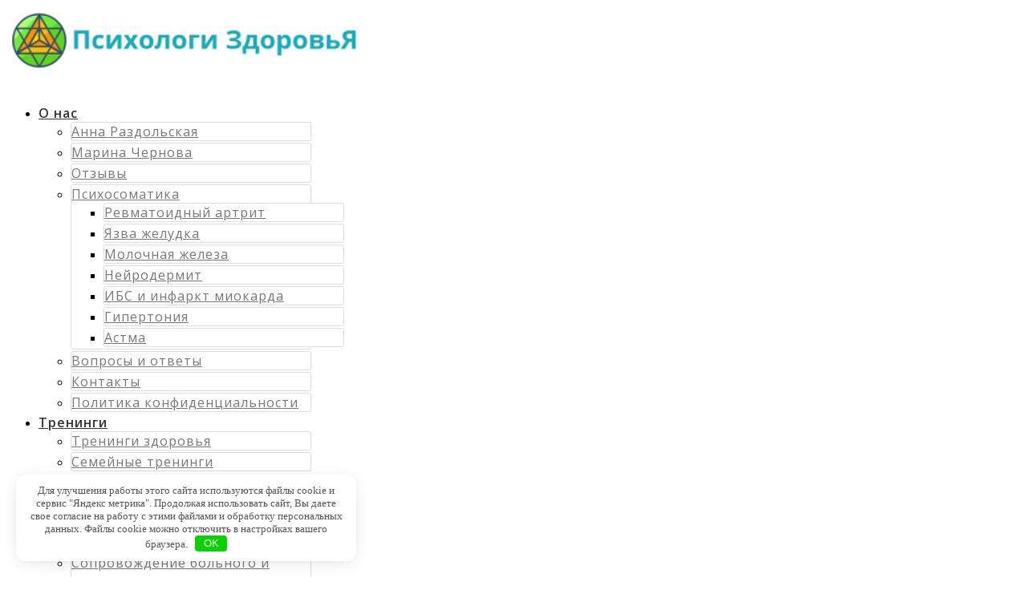

--- FILE ---
content_type: text/html; charset=UTF-8
request_url: https://health-psychology.ru/article/zimnij-uhod-za-soboj/
body_size: 21556
content:
<!DOCTYPE html>
<html lang="ru-RU">
<head>
<meta charset="UTF-8">
<!--[if IE]><meta http-equiv='X-UA-Compatible' content='IE=edge,chrome=1'><![endif]-->
<meta name="viewport" content="width=device-width, initial-scale=1.0, maximum-scale=1.0" />
<link rel="profile" href="https://gmpg.org/xfn/11">
<link rel="pingback" href="https://health-psychology.ru/xmlrpc.php">
<meta name='robots' content='index, follow, max-image-preview:large, max-snippet:-1, max-video-preview:-1' />
	<style>img:is([sizes="auto" i], [sizes^="auto," i]) { contain-intrinsic-size: 3000px 1500px }</style>
	
	<title>25 идей по уходу за собой, чтобы пережить зимнюю хандру - Health-Psycholog</title>
	<meta name="description" content="Эта статья психолога Анны Раздольской о 25 идеях по уходу за собой, которые помогут вам пережить холодные месяцы и преодолеть зимнюю хандру." />
	<link rel="canonical" href="https://health-psychology.ru/article/zimnij-uhod-za-soboj/" />
	<meta property="og:locale" content="ru_RU" />
	<meta property="og:type" content="article" />
	<meta property="og:title" content="25 идей по уходу за собой, чтобы пережить зимнюю хандру - Health-Psycholog" />
	<meta property="og:description" content="Эта статья психолога Анны Раздольской о 25 идеях по уходу за собой, которые помогут вам пережить холодные месяцы и преодолеть зимнюю хандру." />
	<meta property="og:url" content="https://health-psychology.ru/article/zimnij-uhod-za-soboj/" />
	<meta property="og:site_name" content="Health-Psycholog" />
	<meta property="og:image" content="https://health-psychology.ru/wp-content/uploads/2022/01/zimnij-uhod-za-soboj.jpg" />
	<meta property="og:image:width" content="987" />
	<meta property="og:image:height" content="704" />
	<meta property="og:image:type" content="image/jpeg" />
	<meta name="twitter:card" content="summary_large_image" />
	<meta name="twitter:label1" content="Примерное время для чтения" />
	<meta name="twitter:data1" content="11 минут" />


			<link rel="icon" type="image/png" href="https://health-psychology.ru/wp-content/uploads/2019/02/hourglass-icon-4.png" sizes="16x16">
							<link rel="icon" type="image/png" href="https://health-psychology.ru/wp-content/uploads/2019/02/hourglass-icon-5.png" sizes="32x32">
							<link rel="icon" type="image/png" href="https://health-psychology.ru/wp-content/uploads/2019/02/hourglass-icon-6.png" sizes="96x96">
							<link rel="icon" type="image/png" href="https://health-psychology.ru/wp-content/uploads/2019/02/hourglass-icon-160.png" sizes="160x160">
							<link rel="icon" type="image/png" href="https://health-psychology.ru/wp-content/uploads/2019/02/hourglass-icon-192.png" sizes="192x192">
																															<link rel='stylesheet' id='dashicons-css' href='https://health-psychology.ru/wp-includes/css/dashicons.min.css' type='text/css' media='all' />
<link rel='stylesheet' id='post-views-counter-frontend-css' href='https://health-psychology.ru/wp-content/plugins/post-views-counter/css/frontend.css' type='text/css' media='all' />
<link rel='stylesheet' id='wp-block-library-css' href='https://health-psychology.ru/wp-includes/css/dist/block-library/style.min.css' type='text/css' media='all' />
<style id='classic-theme-styles-inline-css' type='text/css'>
/*! This file is auto-generated */
.wp-block-button__link{color:#fff;background-color:#32373c;border-radius:9999px;box-shadow:none;text-decoration:none;padding:calc(.667em + 2px) calc(1.333em + 2px);font-size:1.125em}.wp-block-file__button{background:#32373c;color:#fff;text-decoration:none}
</style>
<style id='global-styles-inline-css' type='text/css'>
:root{--wp--preset--aspect-ratio--square: 1;--wp--preset--aspect-ratio--4-3: 4/3;--wp--preset--aspect-ratio--3-4: 3/4;--wp--preset--aspect-ratio--3-2: 3/2;--wp--preset--aspect-ratio--2-3: 2/3;--wp--preset--aspect-ratio--16-9: 16/9;--wp--preset--aspect-ratio--9-16: 9/16;--wp--preset--color--black: #000000;--wp--preset--color--cyan-bluish-gray: #abb8c3;--wp--preset--color--white: #ffffff;--wp--preset--color--pale-pink: #f78da7;--wp--preset--color--vivid-red: #cf2e2e;--wp--preset--color--luminous-vivid-orange: #ff6900;--wp--preset--color--luminous-vivid-amber: #fcb900;--wp--preset--color--light-green-cyan: #7bdcb5;--wp--preset--color--vivid-green-cyan: #00d084;--wp--preset--color--pale-cyan-blue: #8ed1fc;--wp--preset--color--vivid-cyan-blue: #0693e3;--wp--preset--color--vivid-purple: #9b51e0;--wp--preset--gradient--vivid-cyan-blue-to-vivid-purple: linear-gradient(135deg,rgba(6,147,227,1) 0%,rgb(155,81,224) 100%);--wp--preset--gradient--light-green-cyan-to-vivid-green-cyan: linear-gradient(135deg,rgb(122,220,180) 0%,rgb(0,208,130) 100%);--wp--preset--gradient--luminous-vivid-amber-to-luminous-vivid-orange: linear-gradient(135deg,rgba(252,185,0,1) 0%,rgba(255,105,0,1) 100%);--wp--preset--gradient--luminous-vivid-orange-to-vivid-red: linear-gradient(135deg,rgba(255,105,0,1) 0%,rgb(207,46,46) 100%);--wp--preset--gradient--very-light-gray-to-cyan-bluish-gray: linear-gradient(135deg,rgb(238,238,238) 0%,rgb(169,184,195) 100%);--wp--preset--gradient--cool-to-warm-spectrum: linear-gradient(135deg,rgb(74,234,220) 0%,rgb(151,120,209) 20%,rgb(207,42,186) 40%,rgb(238,44,130) 60%,rgb(251,105,98) 80%,rgb(254,248,76) 100%);--wp--preset--gradient--blush-light-purple: linear-gradient(135deg,rgb(255,206,236) 0%,rgb(152,150,240) 100%);--wp--preset--gradient--blush-bordeaux: linear-gradient(135deg,rgb(254,205,165) 0%,rgb(254,45,45) 50%,rgb(107,0,62) 100%);--wp--preset--gradient--luminous-dusk: linear-gradient(135deg,rgb(255,203,112) 0%,rgb(199,81,192) 50%,rgb(65,88,208) 100%);--wp--preset--gradient--pale-ocean: linear-gradient(135deg,rgb(255,245,203) 0%,rgb(182,227,212) 50%,rgb(51,167,181) 100%);--wp--preset--gradient--electric-grass: linear-gradient(135deg,rgb(202,248,128) 0%,rgb(113,206,126) 100%);--wp--preset--gradient--midnight: linear-gradient(135deg,rgb(2,3,129) 0%,rgb(40,116,252) 100%);--wp--preset--font-size--small: 13px;--wp--preset--font-size--medium: 20px;--wp--preset--font-size--large: 36px;--wp--preset--font-size--x-large: 42px;--wp--preset--spacing--20: 0.44rem;--wp--preset--spacing--30: 0.67rem;--wp--preset--spacing--40: 1rem;--wp--preset--spacing--50: 1.5rem;--wp--preset--spacing--60: 2.25rem;--wp--preset--spacing--70: 3.38rem;--wp--preset--spacing--80: 5.06rem;--wp--preset--shadow--natural: 6px 6px 9px rgba(0, 0, 0, 0.2);--wp--preset--shadow--deep: 12px 12px 50px rgba(0, 0, 0, 0.4);--wp--preset--shadow--sharp: 6px 6px 0px rgba(0, 0, 0, 0.2);--wp--preset--shadow--outlined: 6px 6px 0px -3px rgba(255, 255, 255, 1), 6px 6px rgba(0, 0, 0, 1);--wp--preset--shadow--crisp: 6px 6px 0px rgba(0, 0, 0, 1);}:where(.is-layout-flex){gap: 0.5em;}:where(.is-layout-grid){gap: 0.5em;}body .is-layout-flex{display: flex;}.is-layout-flex{flex-wrap: wrap;align-items: center;}.is-layout-flex > :is(*, div){margin: 0;}body .is-layout-grid{display: grid;}.is-layout-grid > :is(*, div){margin: 0;}:where(.wp-block-columns.is-layout-flex){gap: 2em;}:where(.wp-block-columns.is-layout-grid){gap: 2em;}:where(.wp-block-post-template.is-layout-flex){gap: 1.25em;}:where(.wp-block-post-template.is-layout-grid){gap: 1.25em;}.has-black-color{color: var(--wp--preset--color--black) !important;}.has-cyan-bluish-gray-color{color: var(--wp--preset--color--cyan-bluish-gray) !important;}.has-white-color{color: var(--wp--preset--color--white) !important;}.has-pale-pink-color{color: var(--wp--preset--color--pale-pink) !important;}.has-vivid-red-color{color: var(--wp--preset--color--vivid-red) !important;}.has-luminous-vivid-orange-color{color: var(--wp--preset--color--luminous-vivid-orange) !important;}.has-luminous-vivid-amber-color{color: var(--wp--preset--color--luminous-vivid-amber) !important;}.has-light-green-cyan-color{color: var(--wp--preset--color--light-green-cyan) !important;}.has-vivid-green-cyan-color{color: var(--wp--preset--color--vivid-green-cyan) !important;}.has-pale-cyan-blue-color{color: var(--wp--preset--color--pale-cyan-blue) !important;}.has-vivid-cyan-blue-color{color: var(--wp--preset--color--vivid-cyan-blue) !important;}.has-vivid-purple-color{color: var(--wp--preset--color--vivid-purple) !important;}.has-black-background-color{background-color: var(--wp--preset--color--black) !important;}.has-cyan-bluish-gray-background-color{background-color: var(--wp--preset--color--cyan-bluish-gray) !important;}.has-white-background-color{background-color: var(--wp--preset--color--white) !important;}.has-pale-pink-background-color{background-color: var(--wp--preset--color--pale-pink) !important;}.has-vivid-red-background-color{background-color: var(--wp--preset--color--vivid-red) !important;}.has-luminous-vivid-orange-background-color{background-color: var(--wp--preset--color--luminous-vivid-orange) !important;}.has-luminous-vivid-amber-background-color{background-color: var(--wp--preset--color--luminous-vivid-amber) !important;}.has-light-green-cyan-background-color{background-color: var(--wp--preset--color--light-green-cyan) !important;}.has-vivid-green-cyan-background-color{background-color: var(--wp--preset--color--vivid-green-cyan) !important;}.has-pale-cyan-blue-background-color{background-color: var(--wp--preset--color--pale-cyan-blue) !important;}.has-vivid-cyan-blue-background-color{background-color: var(--wp--preset--color--vivid-cyan-blue) !important;}.has-vivid-purple-background-color{background-color: var(--wp--preset--color--vivid-purple) !important;}.has-black-border-color{border-color: var(--wp--preset--color--black) !important;}.has-cyan-bluish-gray-border-color{border-color: var(--wp--preset--color--cyan-bluish-gray) !important;}.has-white-border-color{border-color: var(--wp--preset--color--white) !important;}.has-pale-pink-border-color{border-color: var(--wp--preset--color--pale-pink) !important;}.has-vivid-red-border-color{border-color: var(--wp--preset--color--vivid-red) !important;}.has-luminous-vivid-orange-border-color{border-color: var(--wp--preset--color--luminous-vivid-orange) !important;}.has-luminous-vivid-amber-border-color{border-color: var(--wp--preset--color--luminous-vivid-amber) !important;}.has-light-green-cyan-border-color{border-color: var(--wp--preset--color--light-green-cyan) !important;}.has-vivid-green-cyan-border-color{border-color: var(--wp--preset--color--vivid-green-cyan) !important;}.has-pale-cyan-blue-border-color{border-color: var(--wp--preset--color--pale-cyan-blue) !important;}.has-vivid-cyan-blue-border-color{border-color: var(--wp--preset--color--vivid-cyan-blue) !important;}.has-vivid-purple-border-color{border-color: var(--wp--preset--color--vivid-purple) !important;}.has-vivid-cyan-blue-to-vivid-purple-gradient-background{background: var(--wp--preset--gradient--vivid-cyan-blue-to-vivid-purple) !important;}.has-light-green-cyan-to-vivid-green-cyan-gradient-background{background: var(--wp--preset--gradient--light-green-cyan-to-vivid-green-cyan) !important;}.has-luminous-vivid-amber-to-luminous-vivid-orange-gradient-background{background: var(--wp--preset--gradient--luminous-vivid-amber-to-luminous-vivid-orange) !important;}.has-luminous-vivid-orange-to-vivid-red-gradient-background{background: var(--wp--preset--gradient--luminous-vivid-orange-to-vivid-red) !important;}.has-very-light-gray-to-cyan-bluish-gray-gradient-background{background: var(--wp--preset--gradient--very-light-gray-to-cyan-bluish-gray) !important;}.has-cool-to-warm-spectrum-gradient-background{background: var(--wp--preset--gradient--cool-to-warm-spectrum) !important;}.has-blush-light-purple-gradient-background{background: var(--wp--preset--gradient--blush-light-purple) !important;}.has-blush-bordeaux-gradient-background{background: var(--wp--preset--gradient--blush-bordeaux) !important;}.has-luminous-dusk-gradient-background{background: var(--wp--preset--gradient--luminous-dusk) !important;}.has-pale-ocean-gradient-background{background: var(--wp--preset--gradient--pale-ocean) !important;}.has-electric-grass-gradient-background{background: var(--wp--preset--gradient--electric-grass) !important;}.has-midnight-gradient-background{background: var(--wp--preset--gradient--midnight) !important;}.has-small-font-size{font-size: var(--wp--preset--font-size--small) !important;}.has-medium-font-size{font-size: var(--wp--preset--font-size--medium) !important;}.has-large-font-size{font-size: var(--wp--preset--font-size--large) !important;}.has-x-large-font-size{font-size: var(--wp--preset--font-size--x-large) !important;}
:where(.wp-block-post-template.is-layout-flex){gap: 1.25em;}:where(.wp-block-post-template.is-layout-grid){gap: 1.25em;}
:where(.wp-block-columns.is-layout-flex){gap: 2em;}:where(.wp-block-columns.is-layout-grid){gap: 2em;}
:root :where(.wp-block-pullquote){font-size: 1.5em;line-height: 1.6;}
</style>
<link rel='stylesheet' id='chained-css-css' href='https://health-psychology.ru/wp-content/plugins/chained-quiz/css/main.css' type='text/css' media='all' />
<link rel='stylesheet' id='rs-plugin-settings-css' href='https://health-psychology.ru/wp-content/plugins/revslider/public/assets/css/rs6.css' type='text/css' media='all' />
<style id='rs-plugin-settings-inline-css' type='text/css'>
#rs-demo-id {}
</style>
<link rel='stylesheet' id='parent-theme-css-css' href='https://health-psychology.ru/wp-content/themes/rhythm/style.css' type='text/css' media='all' />
<link rel='stylesheet' id='rhythm-fonts-css' href='https://fonts.googleapis.com/css?family=Dosis%3A300%2C400%2C700%7COpen+Sans%3A400italic%2C700italic%2C400%2C300%2C700&#038;subset=latin%2Ccyrillic' type='text/css' media='all' />
<link rel='stylesheet' id='bootstrap-css' href='https://health-psychology.ru/wp-content/themes/rhythm/css/bootstrap.min.css' type='text/css' media='all' />
<link rel='stylesheet' id='rhythm-main-css' href='https://health-psychology.ru/wp-content/themes/rhythm/css/style.css' type='text/css' media='all' />
<link rel='stylesheet' id='rhythm-responsive-css' href='https://health-psychology.ru/wp-content/themes/rhythm/css/style-responsive.css' type='text/css' media='all' />
<link rel='stylesheet' id='animate-css' href='https://health-psychology.ru/wp-content/themes/rhythm/css/animate.min.css' type='text/css' media='all' />
<link rel='stylesheet' id='vertical-rhythm-css' href='https://health-psychology.ru/wp-content/themes/rhythm/css/vertical-rhythm.min.css' type='text/css' media='all' />
<link rel='stylesheet' id='owl-carousel-css' href='https://health-psychology.ru/wp-content/themes/rhythm/css/owl.carousel.css' type='text/css' media='all' />
<link rel='stylesheet' id='magnific-popup-css' href='https://health-psychology.ru/wp-content/themes/rhythm/css/magnific-popup.css' type='text/css' media='all' />
<link rel='stylesheet' id='fontawesome-css' href='https://health-psychology.ru/wp-content/themes/rhythm/css/font-awesome.min.css' type='text/css' media='all' />
<link rel='stylesheet' id='et-line-css' href='https://health-psychology.ru/wp-content/themes/rhythm/css/et-line.css' type='text/css' media='all' />
<link rel='stylesheet' id='rhythm-style-css' href='https://health-psychology.ru/wp-content/themes/rhythm-child/style.css' type='text/css' media='all' />
<link rel='stylesheet' id='js_composer_front-css' href='https://health-psychology.ru/wp-content/plugins/js_composer/assets/css/js_composer.min.css' type='text/css' media='all' />
<link rel='stylesheet' id='redux-google-fonts-ts_theme_options-css' href='https://fonts.googleapis.com/css?family=Open+Sans%3A600%2C300%2C400&#038;subset=cyrillic' type='text/css' media='all' />
<script type="text/javascript" id="post-views-counter-frontend-js-before">
/* <![CDATA[ */
var pvcArgsFrontend = {"mode":"js","postID":6660,"requestURL":"https:\/\/health-psychology.ru\/wp-admin\/admin-ajax.php","nonce":"4c88939c51","dataStorage":"cookies","multisite":false,"path":"\/","domain":""};
/* ]]> */
</script>
<script type="text/javascript" src="https://health-psychology.ru/wp-content/plugins/post-views-counter/js/frontend.js" id="post-views-counter-frontend-js"></script>
<script type="text/javascript" src="https://health-psychology.ru/wp-content/plugins/wp-yandex-metrika/assets/YmEc.min.js" id="wp-yandex-metrika_YmEc-js"></script>
<script type="text/javascript" id="wp-yandex-metrika_YmEc-js-after">
/* <![CDATA[ */
window.tmpwpym={datalayername:'dataLayer',counters:JSON.parse('[{"number":"51305254","webvisor":"1"}]'),targets:JSON.parse('[]')};
/* ]]> */
</script>
<script type="text/javascript" src="https://health-psychology.ru/wp-includes/js/jquery/jquery.min.js" id="jquery-core-js"></script>
<script type="text/javascript" src="https://health-psychology.ru/wp-includes/js/jquery/jquery-migrate.min.js" id="jquery-migrate-js"></script>
<script type="text/javascript" src="https://health-psychology.ru/wp-content/plugins/wp-yandex-metrika/assets/frontend.min.js" id="wp-yandex-metrika_frontend-js"></script>
<script type="text/javascript" id="chained-common-js-extra">
/* <![CDATA[ */
var chained_i18n = {"please_answer":"\u041f\u043e\u0436\u0430\u043b\u0443\u0439\u0441\u0442\u0430, \u043e\u0442\u0432\u0435\u0442\u044c\u0442\u0435 \u043d\u0430 \u0432\u043e\u043f\u0440\u043e\u0441","please_provide_email":"Please provide valid email address","complete_text_captcha":"You need to answer the verification question","dont_autoscroll":"0"};
/* ]]> */
</script>
<script type="text/javascript" src="https://health-psychology.ru/wp-content/plugins/chained-quiz/js/common.js" id="chained-common-js"></script>
<script type="text/javascript" src="https://health-psychology.ru/wp-content/plugins/revslider/public/assets/js/rbtools.min.js" id="tp-tools-js"></script>
<script type="text/javascript" src="https://health-psychology.ru/wp-content/plugins/revslider/public/assets/js/rs6.min.js" id="revmin-js"></script>
<script type="text/javascript" src="https://health-psychology.ru/wp-content/themes/rhythm-child/js/jquery.maskedinput.min.js" id="masked-input-js"></script>
<style>.pseudo-clearfy-link { color: #008acf; cursor: pointer;}.pseudo-clearfy-link:hover { text-decoration: none;}</style><meta name="verification" content="f612c7d25f5690ad41496fcfdbf8d1" /><!--[if lt IE 10]><script type="text/javascript" src="https://health-psychology.ru/wp-content/themes/rhythm/js/placeholder.js"></script><![endif]--><meta name="generator" content="Powered by WPBakery Page Builder - drag and drop page builder for WordPress."/>
<meta name="generator" content="Powered by Slider Revolution 6.2.5 - responsive, Mobile-Friendly Slider Plugin for WordPress with comfortable drag and drop interface." />
        <!-- Yandex.Metrica counter -->
        <script type="text/javascript">
            (function (m, e, t, r, i, k, a) {
                m[i] = m[i] || function () {
                    (m[i].a = m[i].a || []).push(arguments)
                };
                m[i].l = 1 * new Date();
                k = e.createElement(t), a = e.getElementsByTagName(t)[0], k.async = 1, k.src = r, a.parentNode.insertBefore(k, a)
            })

            (window, document, "script", "https://mc.yandex.ru/metrika/tag.js", "ym");

            ym("51305254", "init", {
                clickmap: true,
                trackLinks: true,
                accurateTrackBounce: true,
                webvisor: true,
                ecommerce: "dataLayer",
                params: {
                    __ym: {
                        "ymCmsPlugin": {
                            "cms": "wordpress",
                            "cmsVersion":"6.8",
                            "pluginVersion": "1.2.2",
                            "ymCmsRip": "1554233569"
                        }
                    }
                }
            });
        </script>
        <!-- /Yandex.Metrica counter -->
        <link rel="icon" href="https://health-psychology.ru/wp-content/uploads/2019/02/cropped-health-psychology-icon-32x32.png" sizes="32x32" />
<link rel="icon" href="https://health-psychology.ru/wp-content/uploads/2019/02/cropped-health-psychology-icon-192x192.png" sizes="192x192" />
<link rel="apple-touch-icon" href="https://health-psychology.ru/wp-content/uploads/2019/02/cropped-health-psychology-icon-180x180.png" />
<meta name="msapplication-TileImage" content="https://health-psychology.ru/wp-content/uploads/2019/02/cropped-health-psychology-icon-270x270.png" />
<script type="text/javascript">function setREVStartSize(e){
			//window.requestAnimationFrame(function() {				 
				window.RSIW = window.RSIW===undefined ? window.innerWidth : window.RSIW;	
				window.RSIH = window.RSIH===undefined ? window.innerHeight : window.RSIH;	
				try {								
					var pw = document.getElementById(e.c).parentNode.offsetWidth,
						newh;
					pw = pw===0 || isNaN(pw) ? window.RSIW : pw;
					e.tabw = e.tabw===undefined ? 0 : parseInt(e.tabw);
					e.thumbw = e.thumbw===undefined ? 0 : parseInt(e.thumbw);
					e.tabh = e.tabh===undefined ? 0 : parseInt(e.tabh);
					e.thumbh = e.thumbh===undefined ? 0 : parseInt(e.thumbh);
					e.tabhide = e.tabhide===undefined ? 0 : parseInt(e.tabhide);
					e.thumbhide = e.thumbhide===undefined ? 0 : parseInt(e.thumbhide);
					e.mh = e.mh===undefined || e.mh=="" || e.mh==="auto" ? 0 : parseInt(e.mh,0);		
					if(e.layout==="fullscreen" || e.l==="fullscreen") 						
						newh = Math.max(e.mh,window.RSIH);					
					else{					
						e.gw = Array.isArray(e.gw) ? e.gw : [e.gw];
						for (var i in e.rl) if (e.gw[i]===undefined || e.gw[i]===0) e.gw[i] = e.gw[i-1];					
						e.gh = e.el===undefined || e.el==="" || (Array.isArray(e.el) && e.el.length==0)? e.gh : e.el;
						e.gh = Array.isArray(e.gh) ? e.gh : [e.gh];
						for (var i in e.rl) if (e.gh[i]===undefined || e.gh[i]===0) e.gh[i] = e.gh[i-1];
											
						var nl = new Array(e.rl.length),
							ix = 0,						
							sl;					
						e.tabw = e.tabhide>=pw ? 0 : e.tabw;
						e.thumbw = e.thumbhide>=pw ? 0 : e.thumbw;
						e.tabh = e.tabhide>=pw ? 0 : e.tabh;
						e.thumbh = e.thumbhide>=pw ? 0 : e.thumbh;					
						for (var i in e.rl) nl[i] = e.rl[i]<window.RSIW ? 0 : e.rl[i];
						sl = nl[0];									
						for (var i in nl) if (sl>nl[i] && nl[i]>0) { sl = nl[i]; ix=i;}															
						var m = pw>(e.gw[ix]+e.tabw+e.thumbw) ? 1 : (pw-(e.tabw+e.thumbw)) / (e.gw[ix]);					
						newh =  (e.gh[ix] * m) + (e.tabh + e.thumbh);
					}				
					if(window.rs_init_css===undefined) window.rs_init_css = document.head.appendChild(document.createElement("style"));					
					document.getElementById(e.c).height = newh+"px";
					window.rs_init_css.innerHTML += "#"+e.c+"_wrapper { height: "+newh+"px }";				
				} catch(e){
					console.log("Failure at Presize of Slider:" + e)
				}					   
			//});
		  };</script>
<style type="text/css" title="dynamic-css" class="options-output">section.title-section{background-color:#fff7f4;}.main-nav .inner-nav ul > li > a, .main-nav.dark .inner-nav ul > li > a{font-family:"Open Sans";font-weight:600;font-style:normal;}.title-wrapper .hs-line-11, .title-wrapper .hs-line-4, .mod-breadcrumbs, .mod-breadcrumbs a, .mod-breadcrumbs span{font-family:"Open Sans";font-weight:300;font-style:normal;}.title-wrapper .hs-line-11{color:#21ef0e;}.main-section{font-family:"Open Sans";font-weight:400;font-style:normal;}
				/* Overriding: #777,#555, #888, #5F5F5F */
				blockquote,
				.section-text,
				.team-item-detail,
				.widget_wysija input[type="text"],
				.wpcf7-form input[type="text"],
				.wpcf7-form input[type="email"],
				.form input[type="text"],
				.form input[type="email"],
				.form input[type="number"],
				.form input[type="url"],
				.form input[type="search"],
				.form input[type="tel"],
				.form input[type="password"],
				.form input[type="date"],
				.form input[type="color"],
				.form select,
				.comment-form input[type="text"],
				.comment-form input[type="email"],
				.comment-form input[type="number"],
				.comment-form input[type="url"],
				.comment-form input[type="search"],
				.comment-form input[type="tel"],
				.comment-form input[type="password"],
				.comment-form input[type="date"],
				.comment-form input[type="color"],
				.comment-form select,
				.form textarea,
				.comment-form textarea,
				.wpcf7-form textarea,
				.team-item-descr,
				.alt-features-descr,
				.benefits-descr,
				.work-full-text,
				.work-full-detail,
				.post-prev-title a,
				.post-prev-text,
				
				.ci-title,
				.gm-style-iw div,
				.blog-item-title a:hover,
				.blog-item-more,
				.post-navigation a,
				a.blog-item-more,
				.post-navigation a,
				.blog-item-q:hover a,
				.blog-item-q p a:hover,
				.blog-item-q p:hover:before,
				.blog-item-q p:hover:after,
				.comment-item-data,
				.comment-item-data a,
				.widget-title,
				.widget-body,
				.widget,
				.widget input[type="text"],
				.widget input[type="email"],
				.widget input[type="number"],
				.widget input[type="url"],
				.widget input[type="search"],
				.widget input[type="tel"],
				.widget input[type="password"],
				.widget input[type="date"],
				.widget input[type="color"],
				.widget select,
				.widget textarea,
				.widget.widget_tag_cloud .tagcloud a,
				.pr-list,
				.tpl-tabs > li > a,
				.tpl-tabs-cont,
				.tpl-minimal-tabs > li > a:hover,
				.alert,
				.accordion > dt > a,
				.accordion > dd,
				.toggle > dt > a,
				.toggle > dd,
				.woocommerce .woocommerce-review-link,
				.woocommerce .star-rating span,
				.woocommerce form .form-row input.input-text,
				.woocommerce form .form-row .input-text, 
				.woocommerce-page form .form-row .input-text,
				
				.btn-mod.btn-gray,
				.btn-icon > span,

				.works-filter,
				.work-navigation a,
				.work-navigation a:visited,
				.wpcf7-form-control,
				.date-num,
				.blog-item-q p a,
				.widget strong,
				.widget ul li a,
				.widget.widget_calendar table thead th,
				.widget-comments li a,
				.widget .widget-posts li a,
				.highlight pre,
				.fa-examples,
				.et-examples,
				
				a:hover,
				.footer a,
				
				.text,
				.blog-item-body,
				caption,
				blockquote footer, 
				blockquote small, 
				blockquote .small
				
			{color:#000000;}.footer-sidebar{background-color:#fff7f4;}</style>	<style type="text/css">
		.ya-share2 {margin-top : 32px;}

/* SEND PULSE*/

.sp-button {
 position : static;
 text-indent : inherit;
}

/* COMMON */

p {margin : 0 0 1em 0;}

.entry-footer {display : none;}

.article ul li { position: relative; list-style-type: none; }
.article ul li:before { content: ""; position: absolute; top: 5px; left: -28px;  width: 16px; height: 16px; background-image: url(/wp-content/themes/rhythm-child/images/tick_16.png);}

.text-block ul li { position: relative; list-style-type: none; }
.text-block ul li:before { content: ""; position: absolute; top: 5px; left: -28px;  width: 16px; height: 16px; background-image: url(/wp-content/themes/rhythm-child/images/tick_16.png);}
.content-section h3, .blog-item-body h3 {color : #ff6600; margin-top : 0;}
.content-section h4, .blog-item-body h4 {color : #00BFFF; text-transform: uppercase; font-size:17px;}
.page-section {padding : 70px 0;}
.alt-features-item {margin-top : 0;}
.vc_grid.vc_grid-owl-theme .vc_grid-owl-dots {margin-top : 0;}
.hs-line-11 {letter-spacing: 0.1em; text-transform : none; opacity : 1; font-size : 28px;}
.title-section {border-bottom: 1px solid #E0FFFF;}
.section-text {font-weight : 400;}
.mod-breadcrumbs {letter-spacing: 0.2em; }
.post-navigation {display : none;}

.title-uppercase {text-transform : uppercase;}

.linkstyle a {text-decoration : none; border-bottom : 1px dashed #00BFFF; line-height : 26px;}

:focus::-webkit-input-placeholder {color: transparent}
:focus::-moz-placeholder          {color: transparent}
:focus:-moz-placeholder           {color: transparent}
:focus:-ms-input-placeholder      {color: transparent}

/* HEADER */
.nav-logo-wrap .logo { max-width: 175px;}
.inner-nav ul li a {letter-spacing : 1px; color : rgb(51,51,51);}

/* MENU */
.mn-sub .action a {background-color : rgba(255,96,56,0.05); color : #ff6600!important;}
.mn-sub .info   a {background-color : rgba(128,0,128,0.05); color : #00BFFF!important;}

/* SUBMENU */
.inner-nav ul li .mn-sub {background : #fff; width: 300px;}
.inner-nav ul li .mn-sub li {border: 1px solid #ddd; margin: 0 0 2px 0!important; border-radius: 3px;}
.inner-nav ul li .mn-sub li a {color : #777; font-weight : 400;}
.inner-nav ul li .mn-sub li a:hover {color : #333!important; margin-left : 5px!important;}




/* FORM */
.pum-title {margin-bottom: 20px; text-transform: uppercase; }
.wpcf7-form input[type="submit"].wpcf7-form-control{ background : #00BFFF; }

div.wpcf7-response-output {
    margin-top : 30px;
    font-size: 14px;
    text-align: center;
    padding: 7px;
}
div.wpcf7-validation-errors { background : #f7e700; }
div.wpcf7-mail-sent-ok { background: #398f14; color: #fff; }
span.wpcf7-not-valid-tip {
    text-align : right;
    right: 0;
    font-size: 14px;
}

.wpcf7-recaptcha {border : none; padding : 0;}

/* TEST */

.asq-theme.asq-theme-buzzfeed, .asq-theme.asq-theme-buzzfeed * {font-family : 'Open Sans'!important;}

.asq-theme.asq-theme-buzzfeed .quiz-question-title { 
    font-weight: 400!important; 
    font-size: 1em!important; 
    text-align : center!important; 
    text-transform : uppercase;
    margin-bottom : 1.5em!important;
    color : #00BFFF;
}
.asq-theme.asq-theme-buzzfeed .quiz-result-wrapper .quiz-title {
    font-size : 1em!important;
    color : #00BFFF!important;
    text-align : center!important;
    text-transform : uppercase;
}
.asq-theme.asq-theme-buzzfeed .quiz-result-wrapper .quiz-score {
    font-size : 1em!important;
    font-weight : normal!important;
    text-align : center;
}
.asq-theme.asq-theme-buzzfeed, .asq-theme.asq-theme-buzzfeed {
    text-align : center!important;
}

.quiz-score {display : none;}
label {font-weight : normal;}

.schedule-time {font-size : 14px;}
.schedule-type {text-transform : uppercase; font-size : 12px; color : #00BFFF;}
.schedule-button {padding: 7px 20px!important;}

.footer-sidebar .widget {padding-bottom : 0; margin-bottom : 0;}
.footer-sidebar .widget-title {color : #00BFFF!important; border-bottom: 1px dotted rgba(255, 102, 0, 0.5);}
.footer-sidebar .widget ul li a:hover {
    color: #fff;background: rgba(255, 102, 0, 0.7); padding: 0 10px 0 10px;}
.footer-sidebar .widget_nav_menu .menu li a {  width: fit-content;}
.footer-sidebar .widget_nav_menu .menu li a:after {content : '';}
.footer-sidebar .widget_media_image {width : 70%;}

.widget {margin-bottom : 2em;}
.sidebar {margin : 70px 0;}
.sidebar-inner .widget-title {font-family : 'Open Sans'; letter-spacing : 2px;}
.sidebar-inner .widget-title {color : #00BFFF!important; border-bottom: 1px dotted rgba(255, 102, 0, 0.5);}
.sidebar-inner .widget ul li a {padding: 5px 10px; background: rgba(0,0,0,0.03); width: 100%; margin-bottom : 1px;}
.sidebar-inner .widget ul li a:hover {color : #fff; background: rgba(255,102,0,0.7);}	</style>
		<style>.clearfy-cookie { position:fixed; left:0; right:0; bottom:0; padding:12px; color:#555555; background:#ffffff; box-shadow:0 3px 20px -5px rgba(41, 44, 56, 0.2); z-index:9999; font-size: 13px; border-radius: 12px; transition: .3s; }.clearfy-cookie--left { left: 20px; bottom: 20px; right: auto; max-width: 400px; margin-right: 20px; }.clearfy-cookie--right { left: auto; bottom: 20px; right: 20px; max-width: 400px; margin-left: 20px; }.clearfy-cookie.clearfy-cookie-hide { transform: translateY(150%) translateZ(0); opacity: 0; }.clearfy-cookie-container { max-width:1170px; margin:0 auto; text-align:center; }.clearfy-cookie-accept { background:#0ad100; color:#fff; border:0; padding:.2em .8em; margin: 0 0 0 .5em; font-size: 13px; border-radius: 4px; cursor: pointer; }.clearfy-cookie-accept:hover,.clearfy-cookie-accept:focus { opacity: .9; }</style><noscript><style> .wpb_animate_when_almost_visible { opacity: 1; }</style></noscript>  
  <!-- Yandex.Metrika counter -->
<script type="text/javascript" >
   (function(m,e,t,r,i,k,a){m[i]=m[i]||function(){(m[i].a=m[i].a||[]).push(arguments)};
   m[i].l=1*new Date();k=e.createElement(t),a=e.getElementsByTagName(t)[0],k.async=1,k.src=r,a.parentNode.insertBefore(k,a)})
   (window, document, "script", "https://cdn.jsdelivr.net/npm/yandex-metrica-watch/tag.js", "ym");

   ym(51305254, "init", {
        clickmap:true,
        trackLinks:true,
        accurateTrackBounce:true,
        webvisor:true
   });
</script>
<noscript><div><img src="https://mc.yandex.ru/watch/51305254" style="position:absolute; left:-9999px;" alt="" /></div></noscript>
<!-- /Yandex.Metrika counter -->
  
</head>

<body class="wp-singular article-template-default single single-article postid-6660 wp-theme-rhythm wp-child-theme-rhythm-child appear-animate wpb-js-composer js-comp-ver-6.7.0 vc_responsive">

<div id="fb-root"></div>
<script>(function(d, s, id) {
  var js, fjs = d.getElementsByTagName(s)[0];
  if (d.getElementById(id)) return;
  js = d.createElement(s); js.id = id;
  js.src = 'https://connect.facebook.net/ru_RU/sdk.js#xfbml=1&version=v2.5&appId=2068647629818446';
  fjs.parentNode.insertBefore(js, fjs);
}(document, 'script', 'facebook-jssdk'));</script>



	<!-- Page Wrap -->
	<div class="page" id="top">
		
		
	<!-- Navigation panel -->
	<nav class="main-nav js-stick">
		<div class="container relative clearfix">
			<div class="nav-logo-wrap local-scroll">
					<a class="logo" href="https://health-psychology.ru/" title="Health-Psycholog"> 
		<img src="https://health-psychology.ru/wp-content/uploads/2019/02/Logo-PH-450.png" width="452" height="102" alt="Health-Psycholog" />	</a>
				</div>
			<div class="mobile-nav">
				<i class="fa fa-bars"></i>
			</div>
			<!-- Main Menu -->
			<div class="inner-nav desktop-nav">
				<ul id="primary-nav" class="clearlist scroll-nav local-scroll"><li id="menu-item-34" class="menu-item menu-item-type-post_type menu-item-object-page menu-item-has-children menu-item-34"><a href="https://health-psychology.ru/lechenie-psihosomaticheskih-rasstroystv/" class=" mn-has-sub mn-active-link">О нас<i class="mn-angle-icon fa fa-angle-down"></i></a>
<ul class="mn-sub">
	<li id="menu-item-527" class="menu-item menu-item-type-post_type menu-item-object-page menu-item-527"><a href="https://health-psychology.ru/lechenie-psihosomaticheskih-rasstroystv/specialist-po-psihosomatike/" class=" ">Анна Раздольская</a></li>
	<li id="menu-item-6332" class="menu-item menu-item-type-post_type menu-item-object-page menu-item-6332"><a href="https://health-psychology.ru/lechenie-psihosomaticheskih-rasstroystv/onkopsiholog/" class=" ">Марина Чернова</a></li>
	<li id="menu-item-573" class="menu-item menu-item-type-post_type menu-item-object-page menu-item-573"><a href="https://health-psychology.ru/lechenie-psihosomaticheskih-rasstroystv/otzyvy/" class=" ">Отзывы</a></li>
	<li id="menu-item-553" class="menu-item menu-item-type-post_type menu-item-object-page menu-item-has-children menu-item-553"><a href="https://health-psychology.ru/lechenie-psihosomaticheskih-rasstroystv/psihosomatika/" class=" mn-has-sub mn-active-link">Психосоматика<i class="mn-angle-icon fa fa-angle-right right"></i></a>
	<ul class="mn-sub">
		<li id="menu-item-558" class="menu-item menu-item-type-post_type menu-item-object-methodology menu-item-558"><a href="https://health-psychology.ru/methodology/psihosomatika-revmatoidnyj-artrit/" class=" ">Ревматоидный артрит</a></li>
		<li id="menu-item-559" class="menu-item menu-item-type-post_type menu-item-object-methodology menu-item-559"><a href="https://health-psychology.ru/methodology/psihosomatika-yazvy-zheludka/" class=" ">Язва желудка</a></li>
		<li id="menu-item-557" class="menu-item menu-item-type-post_type menu-item-object-methodology menu-item-557"><a href="https://health-psychology.ru/methodology/psixosomatika-molochnoj-zhelezy/" class=" ">Молочная железа</a></li>
		<li id="menu-item-556" class="menu-item menu-item-type-post_type menu-item-object-methodology menu-item-556"><a href="https://health-psychology.ru/methodology/nejrodermit-psihosomatika/" class=" ">Нейродермит</a></li>
		<li id="menu-item-560" class="menu-item menu-item-type-post_type menu-item-object-methodology menu-item-560"><a href="https://health-psychology.ru/methodology/psikhosomatika-infarkta/" class=" ">ИБС и инфаркт миокарда</a></li>
		<li id="menu-item-561" class="menu-item menu-item-type-post_type menu-item-object-methodology menu-item-561"><a href="https://health-psychology.ru/methodology/gipertoniya-psihosomatika/" class=" ">Гипертония</a></li>
		<li id="menu-item-6353" class="menu-item menu-item-type-custom menu-item-object-custom menu-item-6353"><a href="https://health-psychology.ru/methodology/astma-psihosomatika/" class=" ">Астма</a></li>
	</ul>
</li>
	<li id="menu-item-591" class="menu-item menu-item-type-post_type menu-item-object-page menu-item-591"><a href="https://health-psychology.ru/lechenie-psihosomaticheskih-rasstroystv/voprosy-otvety/" class=" ">Вопросы и ответы</a></li>
	<li id="menu-item-633" class="menu-item menu-item-type-post_type menu-item-object-page menu-item-633"><a href="https://health-psychology.ru/lechenie-psihosomaticheskih-rasstroystv/contacts/" class=" ">Контакты</a></li>
	<li id="menu-item-528" class="menu-item menu-item-type-post_type menu-item-object-page menu-item-privacy-policy menu-item-528"><a href="https://health-psychology.ru/lechenie-psihosomaticheskih-rasstroystv/pravila-polzovaniya-sajtom/" class=" ">Политика конфиденциальности</a></li>
</ul>
</li>
<li id="menu-item-29" class="menu-item menu-item-type-post_type menu-item-object-page menu-item-has-children menu-item-29"><a href="https://health-psychology.ru/trainings/" class=" mn-has-sub mn-active-link">Тренинги<i class="mn-angle-icon fa fa-angle-down"></i></a>
<ul class="mn-sub">
	<li id="menu-item-267" class="menu-item menu-item-type-post_type menu-item-object-page menu-item-267"><a href="https://health-psychology.ru/trainings/treningi-zdorovie/" class=" "><i class="fa fa-eye fa-sm"></i> Тренинги здоровья</a></li>
	<li id="menu-item-309" class="menu-item menu-item-type-post_type menu-item-object-page menu-item-309"><a href="https://health-psychology.ru/trainings/semejnye-treningi/" class=" "><i class="fa fa-eye fa-sm"></i> Семейные тренинги</a></li>
</ul>
</li>
<li id="menu-item-25" class="menu-item menu-item-type-post_type menu-item-object-page menu-item-has-children menu-item-25"><a href="https://health-psychology.ru/uslugi-psikhologa/" class=" mn-has-sub mn-active-link">Услуги<i class="mn-angle-icon fa fa-angle-down"></i></a>
<ul class="mn-sub">
	<li id="menu-item-343" class="action menu-item menu-item-type-post_type menu-item-object-consult menu-item-343"><a href="https://health-psychology.ru/consult/clinical-psychologist/" class=" "><i class="fa fa-check fa-sm"></i> Клинический психолог</a></li>
	<li id="menu-item-6586" class="menu-item menu-item-type-post_type menu-item-object-page menu-item-6586"><a href="https://health-psychology.ru/lechenie-psihosomaticheskih-rasstroystv/specialist-po-psihosomatike/" class=" "><i class="fa fa-check fa-sm"></i> Психолог по психосоматике</a></li>
	<li id="menu-item-6587" class="menu-item menu-item-type-post_type menu-item-object-page menu-item-6587"><a href="https://health-psychology.ru/lechenie-psihosomaticheskih-rasstroystv/onkopsiholog/" class=" "><i class="fa fa-check fa-sm"></i> Онкопсихолог</a></li>
	<li id="menu-item-334" class="menu-item menu-item-type-post_type menu-item-object-consult menu-item-334"><a href="https://health-psychology.ru/consult/pomosh-psihologa-rodstvenniki-bolnih/" class=" "><i class="fa fa-flag fa-sm"></i> Сопровождение больного и семьи</a></li>
	<li id="menu-item-337" class="menu-item menu-item-type-post_type menu-item-object-consult menu-item-337"><a href="https://health-psychology.ru/consult/health-management/" class=" "><i class="fa fa-glass fa-sm"></i> Программа для Бизнеса</a></li>
</ul>
</li>
<li id="menu-item-27" class="menu-item menu-item-type-post_type menu-item-object-page menu-item-27"><a href="https://health-psychology.ru/stati/" class=" ">Статьи</a></li>
<li id="menu-item-28" class="menu-item menu-item-type-post_type menu-item-object-page menu-item-28"><a href="https://health-psychology.ru/tests/" class=" ">Тесты</a></li>
<li id="menu-item-23" class="menu-item menu-item-type-post_type menu-item-object-page menu-item-23"><a href="https://health-psychology.ru/videos/" class=" ">Видео</a></li>
<li id="menu-item-38" class="menu-item menu-item-type-post_type menu-item-object-page menu-item-38"><a href="https://health-psychology.ru/podarki/" class=" ">Бесплатно</a></li>
<li class="nav-phone"><a href="tel:+7(901)593-32-84"><i class="fa fa-phone"></i> +7(901)593-32-84</a></li></ul>				
				<ul class="clearlist modules scroll-nav local-scroll">
											 
											
						
										
					
										
															
												
									</ul>
				
			</div>
			<!-- End Main Menu -->
		</div>
	</nav>
	<!-- End Navigation panel -->

	<!-- Title Wrapper Section -->
	<section class="title-section title-wrapper small-section pt-30 pb-30 no-effect bg-gray-lighter" >
		<div class="relative align-left  container">
						<div class="row">
				<div class="col-md-8 align-left">
					<h1 class="hs-line-11 font-alt mb-0">25 идей по уходу за собой, чтобы пережить зимнюю хандру</h1>
									</div>
				<div class="col-md-4 mt-30">
						<!-- Breadcrumbs -->
	<div class="mod-breadcrumbs font-alt align-right">
		<a href="https://health-psychology.ru/">Главная</a>&nbsp;/&nbsp;<span>25 идей по уходу за собой, чтобы пережить зимнюю хандру</span>	</div>
	<!-- End Breadcrumbs -->
				</div>
			</div>
					</div>
	</section>
	<!-- End Title Wrapper Section -->

<!-- Page Section -->
<section class="main-section page-section">
	<div class="container relative">
			<div class="row">
		<div class="col-sm-10 col-sm-offset-1">
			<!-- Page Content -->
		
					<!-- Post -->
<div id="post-6660" class="blog-item mb-80 mb-xs-40 post-6660 article type-article status-publish has-post-thumbnail hentry article_type-stress">

	<!-- Text -->
	<div class="blog-item-body">
		
				
		<section  class="content-section full-width with-col cover rella-no-padding rella-no-margin    content-section-696b5f374c676"><div class="row vc_row-fluid"><div class="wpb_column col-md-4">
	<div  class="wpb_single_image wpb_content_element vc_align_center">
		
		<figure class="wpb_wrapper vc_figure">
			<div class="vc_single_image-wrapper vc_box_border_circle  vc_box_border_sky"><img decoding="async" class="vc_single_image-img " src="https://health-psychology.ru/wp-content/uploads/2022/01/zimnij-uhod-za-soboj-214x214.jpg" width="214" height="214" alt="уход за лицом зимой" title="zimnij-uhod-za-soboj" /></div>
		</figure>
	</div>
</div><div class="wpb_column col-md-8"><div class="section-text text-block " ><p style="text-align: justify"><strong><span style="color: #3366ff">Зима полностью вступила в свои права, и для многих тело &#8212; не единственное, что замечает холод. Наше эмоциональное состояние и общее настроение, вероятно, также ухудшились по сравнению с теплым временем года. </span></strong></p>
<p style="text-align: justify"><strong><span style="color: #008000"><span style="color: #3366ff">Зимняя хандра &#8212; обычное явление для многих людей. Холодная погода в сочетании с наступлением ранней темноты часто приносит с собой чувство депрессии и печали.</span>  </span></strong></p>
</div></div></div></section><section  class="content-section full-width with-col cover rella-no-padding rella-no-margin    content-section-696b5f374d8fd"><div class="row vc_row-fluid"><div class="wpb_column col-md-12"><div class="vc_separator wpb_content_element vc_separator_align_center vc_sep_width_100 vc_sep_pos_align_center vc_separator_no_text vc_sep_color_grey" ><span class="vc_sep_holder vc_sep_holder_l"><span  class="vc_sep_line"></span></span><span class="vc_sep_holder vc_sep_holder_r"><span  class="vc_sep_line"></span></span>
</div><div class="section-text text-block " ><p style="text-align: justify">Но вы не должны позволять этому времени года расстраивать вас! На самом деле, есть способы перевернуть зимние хмурые ощущения с ног на голову.</p>
<p style="text-align: justify">Секрет состоит в увеличенной дозе заботы о себе. И это <strong>лучшее лекарство от зимней хандры</strong>. Очень важно практиковать зимний уход за собой, чтобы оставаться здоровым, как физически, так и психически.</p>
<h3 style="text-align: center">Что такое уход за собой?</h3>
<p style="text-align: justify">Уход за собой это забота о себе, направленная на поддержание прочной связи между телом, разумом и душой. Известно, что именно это уменьшает <a href="https://health-psychology.ru/training/stressmanagment/" target="_blank" rel="noopener">стресс</a>, беспокойство и повышает самооценку.</p>
<p style="text-align: justify">Хотя довольно часто многие заботу о себе часто путают с потаканием своим хотелкам и страстям, она приводит только к положительным результатам. <strong>Забота о себе даст вам более высокую производительность труда, здоровые отношения и счастливый образ жизни. </strong></p>
<p style="text-align: justify">Помимо этого, уход за собой предоставляет инструменты, необходимые <strong>для личностного роста и самосовершенствования</strong>… Чем наиболее полезно заниматься именно в зимние месяцы года.</p>
<p style="text-align: justify">Сезонное аффективное расстройство &#8212; это очень распространенное заболевание. Симптомы сезонного аффективного расстройства, также известного как зимняя хандра, похожи на клиническую депрессию. Хотя точные причины зимней хандры неизвестны, психологи знают, что она появляется только в зимние месяцы. Поэтому в течение этого времени крайне важно придерживаться особенного режима ухода за собой.</p>
<p style="text-align: justify">Если вы будете <strong>правильно относиться к себе</strong>, ухаживая за собой, то почти сразу заметите разницу в своем настроении.</p>
<h4 style="text-align: center">Вы заслуживаете того, чтобы быть счастливыми и в зимние месяцы.</h4>
<p style="text-align: justify">Не позволяйте зимней хандре взять над собой верх. Забота о себе способна <strong>сделать вас психически стабильным и физически здоровым человеком.</strong> Вот 25 способов как ухаживать за собой в зимние месяцы.</p>
<ol>
<li>
<h3>Тщательно подготовьтесь к праздникам</h3>
</li>
</ol>
<p style="text-align: justify">Зимой случается самый лучший праздник и большие каникулы от работы и учебы, которые могут очень сплотить семью. В то же самое время украшение дома к праздникам, выбор подарков и путешествия могут стать сильным стрессом для организма и психики. Чтобы этого не случилось, <strong>заранее планируйте предстоящие праздничные мероприятия</strong>. Составьте список дел и следуйте ему, чтобы подготовиться к праздникам, обеспечив себе новогодний отдых без лишнего стресса.</p>
<ol style="text-align: justify" start="2">
<li>
<h3>Слушайте музыку в машине</h3>
</li>
</ol>
<p style="text-align: justify">Одним из наиболее расслабляющих видов развлечений является музыка. Найдите уединенное место и включите в машине обогреватель. Сядьте поудобнее в тепле и послушайте расслабляющую музыку. Снежный пейзаж и музыка – реально супер-удовольствие.</p>
<ol style="text-align: justify" start="3">
<li>
<h3>Пейте чаще горячие напитки</h3>
</li>
</ol>
<p style="text-align: justify">Сейчас зима, так что на улице холодно. Такой горячий напиток, как кофе, обладает множеством преимуществ. Доказано, что <strong>кофе снижает частоту некоторых заболеваний, повышает ясность ума и вызывает спокойствие</strong>. Когда холод заставляет наши тела напрягаться, горячий напиток мгновенно позволяет нам расслабиться. Если вы не любитель кофе, чай или горячее какао &#8212; отличная альтернатива, чтобы поддерживать вас в тонусе.</p>
<ol style="text-align: justify" start="4">
<li>
<h3>Найдите уединенное место</h3>
</li>
</ol>
<p style="text-align: justify">У некоторых людей нет такой роскоши, как собственная отдельная комната. Постарайтесь найти теплое и безопасное место для отдыха. Эта зона может находиться внутри вашего автомобиля, на меблированном чердаке или в доме друга. В любом случае, <strong>временное отстранение от  повседневных дел и задачами может открыть новые возможности в вашей жизни</strong>. Найдите место, где вы сможете быть в безопасности и полностью расслабиться.</p>
<ol style="text-align: justify" start="5">
<li>
<h3>Займитесь выпечкой</h3>
</li>
</ol>
<p style="text-align: justify">Выпечка &#8212; отличный способ попрактиковаться одновременно в достижении цели и повышении уровня женской энергии. Когда рецепт пирога испечен идеально, вы достигли великой цели для улучшения своего психического здоровья. Самое приятное, что вы можете насладиться вкусной теплой едой. Главное &#8212; это знать свою меру и не переедать мучного.</p>
<ol style="text-align: justify" start="6">
<li>
<h3>Ловите солнце</h3>
</li>
</ol>
<p style="text-align: justify">Солнце делает нас счастливыми, потому что <strong>солнечный свет повышает уровень серотонина</strong>. В зимние месяцы земля отклоняется от солнца. А это значит, что мы получаем солнечной энергии не так много, как нужно нашим телам. Поэтому, когда солнце вышло из-за снежных туч, воспользуйтесь моментом и понежьтесь в его лучах, пока это возможно.</p>
<p style="text-align: justify">У нас на сайте есть специальный онлайн-тест, который позволяет узнать как у вас обстоит дело с наличием гормонов, обеспечивающий наше физическое и психическое здоровье.</p>
<p style="text-align: center"><strong><span style="color: #000080"><a style="color: #000080" href="https://health-psychology.ru/test/kak-proverit-immunitet/" target="_blank" rel="noopener">ПРОЙТИ ТЕСТ</a></span></strong></p>
<p>&nbsp;</p>
<ol style="text-align: justify" start="7">
<li>
<h3>Займитесь физическими упражнениями</h3>
</li>
</ol>
<p style="text-align: justify">Зимой может быть сложно соблюдать режим тренировок. Ваши мышцы затекли, А добраться до спортзала зимой трудно, особенно по занесенным снегом дорогам. Не позволяйте выбить вас из привычной колеи. Даже небольшие победы имеют значение. Можно <strong>ходить на месте во время просмотра любимой телевизионной программы</strong> или делать несколько отжиманий по утрам. Попробуйте и онлайн-тренировки, многие из них бесплатны через YouTube. В любом случае, оставайтесь активными; не позволяйте зиме лишать вас физических упражнений.</p>
<ol style="text-align: justify" start="8">
<li>
<h3>В лютый мороз оставайтесь в тепле</h3>
</li>
</ol>
<p style="text-align: justify">Мороз может быть очень опасен для наших тел, но также и очень бодрящим. Возьмите кучу одеял, портативный обогреватель, горячий напиток или бокал вина и расслабьтесь на диване. Невероятно приятно для тела и ума расслабиться под красивым одеялом. Единственной проблемой является необходимость потом выбираться из созданного вами теплого гнездышка.</p>
<ol style="text-align: justify" start="9">
<li>
<h3>Примите зиму</h3>
</li>
</ol>
<p style="text-align: justify">В отличие от весны, которая приносит жизнь, зима излучает противоположное. Листья опали с деревьев, животные находятся в состоянии покоя до прихода весны. Тем не менее, <strong>в зимнем сезоне тоже есть своя красота</strong>. Это подходящее время для размышлений и благодарности за новое начало года для вас.</p>
<p style="text-align: justify">Думайте о каждом снегопаде как о теплом одеяле для земли для последующего рождения новой обильной растительности (и пищи для нас). В то время как зима приближает конец календарного года, это также время, когда мы готовимся приветствовать начало нового&#8230;. что означает бесконечные возможности для каждого из нас.</p>
<ol style="text-align: justify" start="10">
<li>
<h3>Усыновите растение</h3>
</li>
</ol>
<p style="text-align: justify">Уличные растения имеют тенденцию увядать зимой. Возьмите растение и позвольте ему жить в вашем доме. <strong>Ответственность за уход за растением снимает стресс с вашей собственной жизни</strong>. Это позволяет вам ценить окружающий мир, одновременно заботясь о чем-то кроме себя. Помимо этого, растения имеют красивый вид и могут даже принести в ваш дом прекрасный аромат.  Они также являются отличным источником кислорода. Делайте глубокие вдохи и наслаждайтесь своим новым спутником жизни.</p>
<ol style="text-align: justify" start="11">
<li>
<h3>Поставьте цели на следующий год</h3>
</li>
</ol>
<p style="text-align: justify">Зима &#8212; идеальное время для составления списка всего, чего вы хотите достичь в наступающем году. Цели должны отражать то, что вы хотите посвятить улучшению себя и своей жизни в следующем году. Это помогает личному самосовершенствованию и дает разуму новые горизонты развития.</p>
<p style="text-align: justify">Наш онлайн тренинг по правильному целеполаганию &#8212; отличный ресурс для постановки разумных целей.</p>
</div><div class="vc_separator wpb_content_element vc_separator_align_center vc_sep_width_100 vc_sep_pos_align_center vc_separator_no_text vc_sep_color_grey" ><span class="vc_sep_holder vc_sep_holder_l"><span  class="vc_sep_line"></span></span><span class="vc_sep_holder vc_sep_holder_r"><span  class="vc_sep_line"></span></span>
</div><div class="vc_btn3-container vc_btn3-center" ><a class="vc_general vc_btn3 vc_btn3-size-md vc_btn3-shape-rounded vc_btn3-style-modern vc_btn3-icon-left vc_btn3-color-blue" href="https://wise-women.ru/training/kak-stavit-tseli/" title="целеполагание" target="_blank"><i class="vc_btn3-icon far fa-hand-point-right"></i> Правильное целеполагание</a></div><div class="vc_separator wpb_content_element vc_separator_align_center vc_sep_width_100 vc_sep_pos_align_center vc_separator_no_text vc_sep_color_grey" ><span class="vc_sep_holder vc_sep_holder_l"><span  class="vc_sep_line"></span></span><span class="vc_sep_holder vc_sep_holder_r"><span  class="vc_sep_line"></span></span>
</div><div class="section-text text-block " ><ol start="12">
<li style="text-align: justify">
<h3>Устройте зимний показ мод</h3>
</li>
</ol>
<p style="text-align: justify">Достаньте всю свою зимнюю одежду из шкафа и разложите ее на кровати. Смешивайте и сочетайте предметы одежды, которые вы никогда раньше не носили вместе. Затем устройте зимний показ мод для себя или своего мужа. Это упражнение помогает повысить уверенность в себе и переосмыслить ваш зимний гардероб.</p>
<ol style="text-align: justify" start="13">
<li>
<h3>Смотрите свои любимые праздничные новогодние фильмы</h3>
</li>
</ol>
<p style="text-align: justify">Праздничные новогодние фильмы обычно приносят радость и приятные воспоминания из детства. Большинство праздничных фильмов затрагивают струны Души и показывают настоящие ценности в жизни любого человека. Праздничные фильмы <strong>создают особое настроение и позволяют нам ценить зимние месяцы</strong>. Включите свой любимый праздничный фильм и позвольте ностальгии овладеть вами.</p>
<ol style="text-align: justify" start="14">
<li>
<h3>Ежедневные аффирмации</h3>
</li>
</ol>
<p style="text-align: justify">Аффирмации &#8212; отличная форма поведенческой терапии. Повторение слов и вера в эти слова обладают огромной силой. Это повышает мотивацию и самооценку, когда вы говорите себе убедительные слова. Выберите утверждение, которое вам нравится, и повторяйте его про себя всякий раз, когда чувствуете себя подавленным. Вот несколько замечательных утверждений для людей, которые борются с депрессией.</p>
<ol style="text-align: justify" start="15">
<li>
<h3>Избегайте неприятных разговоров</h3>
</li>
</ol>
<p style="text-align: justify">Нет ничего важнее семьи. Однако справедливо будет сказать, что некоторые члены семьи могут быть токсичными. Если есть член семьи, которого вы по какой-либо причине не хотите видеть в зимние месяцы, вы имеете право этого не делать. Избавьте себя от людей, которые заставляют вас плохо относиться к себе, чтобы вы могли расти и развиваться.</p>
<ol style="text-align: justify" start="16">
<li>
<h3>Зимняя уборка</h3>
</li>
</ol>
<p style="text-align: justify">Генеральная уборка вашего жилища не обязательно должна происходить только весной. Психологи знают, что <strong>чистый дом или комната улучшают психическое здоровье ее владельца</strong>. Не просто заправляйте кровать, а попробуйте переставить свой шкаф или поменять местами всю мебель. Сделайте небольшой ремонт, переклеив уже надоевшие обои.  Или просто повесьте на окна новые шторы. Новая комната может принести вам  новый взгляд на жизнь.</p>
<ol style="text-align: justify" start="17">
<li>
<h3>Медитируйте</h3>
</li>
</ol>
<p style="text-align: justify">Медитация &#8212; отличная форма терапии. Это отличный способ создать Гармонию Инь-Янь и поразмыслить о своей жизни. Медитация может снять стресс и повысить позитивный настрой.</p>
<p style="text-align: justify">У нас есть целый спектр медитаций на разные случаи жизни.</p>
<p style="text-align: center"><strong><span style="color: #000080"><a style="color: #000080" href="https://wise-women.ru/prize/meditatsiy-besplatno/" target="_blank" rel="noopener">ПРОСЛУШАТЬ МЕДИТАЦИИ</a></span></strong></p>
<p>&nbsp;</p>
<ol style="text-align: justify" start="18">
<li>
<h3>Проводите процедуры ухода за кожей</h3>
</li>
</ol>
<p style="text-align: justify">Зимние месяцы не благоприятны для кожи. Кожа лица склонна сильно высыхать из-за холодной зимней погоды и постоянного использования обогревателя. Подберите процедуру ухода за кожей зимой, подходящую для вашего типа кожи. Эта полезная привычка может стать отличным способом успокоится и расслабиться после долгого зимнего дня.</p>
<ol style="text-align: justify" start="19">
<li>
<h3>Решите головоломку</h3>
</li>
</ol>
<p style="text-align: justify">Пазлы &#8212; это отличная форма развлечения и развития ментальных навыков. Возьмите головоломку из 1000 частей и посмотрите, сможете ли вы закончить ее до того, как пройдут зимние месяцы. Всякий раз, когда вы чувствуете себя подавленным или встревоженным, просто садитесь и работайте над своей головоломкой, чтобы отвлечь свой разум от внешних забот и <strong>дурацких мыслей</strong>.</p>
<ol style="text-align: justify" start="20">
<li>
<h3>Скачайте или купите книжку-раскраску</h3>
</li>
</ol>
<p style="text-align: justify">Раскрашивание &#8212; это увлекательное занятие, способствующее нейтрализации стресса. Это также отличный способ развить ваш творческий потенциал. Не имеет значения, если у вас нет никаких художественных способностей, потому что с книжкой-раскраской каждый человек-художник.</p>
<ol style="text-align: justify" start="21">
<li>
<h3>Спокойное время</h3>
</li>
</ol>
<p style="text-align: justify">Конечно, это может звучать как нечто, предназначенное для ребенка, но взрослым тоже нужно спокойное время! Нет, <strong>не с вашим телефоном в руках&#8230; но в нескольких минутах прогулки на свежем воздухе, в одиночестве, без отвлекающих факторов</strong>. Сядьте в тихом месте, например, в комнате отдыха на работе, и просто дышите. Это отличный способ перезагрузить свой разум и тело, как подзарядка автомобильного аккумулятора.</p>
<ol style="text-align: justify" start="22">
<li>
<h3>Составьте список своих недостатков</h3>
</li>
</ol>
<p style="text-align: justify">Это дело может быть крайне сложным. Есть вещи, которые мы все хотели бы изменить в себе. Многие из нас хотят быть хорошими людьми, но испытывают трудности, потому что <strong>все мы люди</strong>. Составьте список всех вещей, которые вы хотели бы изменить в себе. Например, мыслить более позитивно или чаще обнимать своих близких или наконец-то пройти <strong><span style="color: #000080"><a style="color: #000080" href="https://health-psychology.ru/training/stressmanagment/" target="_blank" rel="noopener">онлайн-тренинг по стрессменеджменту</a></span></strong>.</p>
<p>&nbsp;</p>
<ol style="text-align: justify" start="23">
<li>
<h3>Примите приятную теплую ванну</h3>
</li>
</ol>
<p style="text-align: justify">Ванна &#8212; отличный способ избавить организм от накопившегося стресса. Стресс живет в наших мышцах и костях. Это влияет на то, как мы думаем и взаимодействуем с другими. Ванна &#8212; это мягкий способ успокоить мышцы, особенно зимой.</p>
<ol style="text-align: justify" start="24">
<li>
<h3>Заведите онлайн-дневник</h3>
</li>
</ol>
<p style="text-align: justify">Дневники &#8212; отличная форма терапии и саморефлексии. Есть ли у вас в голове звучит голос, который отказывается молчать, когда вы засыпаете, то попробуйте <strong>написать в дневнике прямо перед сном обо всем, что вы пожелаете</strong>. Дневник улучшает внимательность и снижает стресс.</p>
<ol style="text-align: justify" start="25">
<li>
<h3>Вознаградите себя</h3>
</li>
</ol>
<p style="text-align: justify">К сожалению, многие люди не тратят время на то, чтобы оценить достижения других… мы также недостаточно поздравляем самих себя. Если вы достигли цели, то вы заслуживаете того, чтобы вас отмечали! <strong><span style="color: #000080">Это нормально &#8212; время от времени баловать себя, чтобы повысить свою эффективность.</span></strong> Купите себе что-нибудь приятное и позвольте себе быть счастливым. И то, и другое &#8212; отличные награды.</p>
<h4 style="text-align: center">Заключительные мысли об идеях зимнего ухода за собой</h4>
<p style="text-align: justify">Этот список моих предложений &#8212; отличное начало для тех, кто хочет практиковать уход за собой в зимние месяцы. Это может даже вдохновить вас на то, чтобы придумать несколько собственных идей.</p>
<p style="text-align: justify">Но помните, что <span style="color: #000080">необходимо превратить это важное занятие – уход за собой &#8212; в рутину, чтобы эта практика действовала волшебным образом.</span>  Если вы пропускаете день, потому что “жизнь внесла свои коррективы”&#8230; не корите себя за это.</p>
<h4 style="text-align: center"><strong>Ведь смысл заботы о себе состоит в том, чтобы развивать себя, а не разрушать.</strong></h4>
<p style="text-align: justify">Скажите себе, что это нормально &#8212; проводить время в одиночестве, когда это возможно, потому что вы этого заслуживаете. Расскажите своим друзьям о важности ухода за собой и ознакомьте их с этими способами помочь себе.</p>
<h3 style="text-align: center"><strong>Если вы делаете счастливыми других, вы тоже вместе с ними обретаете счастье.</strong></h3>
<p style="text-align: justify">Оставайтесь в тепле этой зимой и не забывайте как можно больше практиковаться в  уходе за собой.</p>
</div><div class="vc_separator wpb_content_element vc_separator_align_center vc_sep_width_100 vc_sep_pos_align_center vc_separator_no_text vc_sep_color_grey" ><span class="vc_sep_holder vc_sep_holder_l"><span  class="vc_sep_line"></span></span><span class="vc_sep_holder vc_sep_holder_r"><span  class="vc_sep_line"></span></span>
</div><section  class="content-section full-width with-col cover rella-no-padding rella-no-margin    content-section-696b5f3750a5a"><div class="row vc_row-fluid"><div class="wpb_column col-md-4">
	<div  class="wpb_single_image wpb_content_element vc_align_center">
		
		<figure class="wpb_wrapper vc_figure">
			<div class="vc_single_image-wrapper   vc_box_border_grey"><img decoding="async" width="150" height="150" src="https://health-psychology.ru/wp-content/uploads/2018/03/anna-razdolskaya-150x150.png" class="vc_single_image-img attachment-thumbnail" alt="Раздольская Анна психолог" srcset="https://health-psychology.ru/wp-content/uploads/2018/03/anna-razdolskaya-150x150.png 150w, https://health-psychology.ru/wp-content/uploads/2018/03/anna-razdolskaya-300x300.png 300w, https://health-psychology.ru/wp-content/uploads/2018/03/anna-razdolskaya.png 469w" sizes="(max-width: 150px) 100vw, 150px" /></div>
		</figure>
	</div>
</div><div class="wpb_column col-md-8"><div class="section-text text-block " ><p style="text-align: justify">Желаю вам крепкого здоровья и долгих лет счастливой жизни!</p>
<p>Жду встречи с вами,</p>
<p style="text-align: justify"><a href="https://health-psychology.ru/o-nas/anna-razdolskaya/" target="_blank" rel="noopener">Раздольская Анна</a> &#8212; клинический психолог, специалист по психосоматике и просто счастливая женщина.</p>
</div></div></div></section><div class="vc_separator wpb_content_element vc_separator_align_center vc_sep_width_100 vc_sep_pos_align_center vc_separator_no_text vc_sep_color_grey" ><span class="vc_sep_holder vc_sep_holder_l"><span  class="vc_sep_line"></span></span><span class="vc_sep_holder vc_sep_holder_r"><span  class="vc_sep_line"></span></span>
</div><h4 style="text-align: center" class="vc_custom_heading" >Познакомьтесь с нашими психологическими тренингами здоровья:</h4>
<div class="vc_grid-container-wrapper vc_clearfix vc_grid-animation-none">
	<div class="vc_grid-container vc_clearfix wpb_content_element vc_basic_grid" data-initial-loading-animation="none" data-vc-grid-settings="{&quot;page_id&quot;:6660,&quot;style&quot;:&quot;all&quot;,&quot;action&quot;:&quot;vc_get_vc_grid_data&quot;,&quot;shortcode_id&quot;:&quot;1641217332690-5e928863-babd-7&quot;,&quot;tag&quot;:&quot;vc_basic_grid&quot;}" data-vc-request="https://health-psychology.ru/wp-admin/admin-ajax.php" data-vc-post-id="6660" data-vc-public-nonce="075176e6df">
		<style data-type="vc_shortcodes-custom-css">.vc_custom_1575461931389{margin-top: 0px !important;margin-right: 0px !important;margin-bottom: 0px !important;margin-left: 0px !important;border-top-width: 0px !important;border-right-width: 0px !important;border-bottom-width: 0px !important;border-left-width: 0px !important;padding-top: 0px !important;padding-right: 0px !important;padding-bottom: 0px !important;padding-left: 0px !important;border-left-color: #1e73be !important;border-right-color: #1e73be !important;border-top-color: #1e73be !important;border-bottom-color: #1e73be !important;}.vc_custom_1575461949777{border-top-width: 3px !important;border-right-width: 3px !important;border-bottom-width: 3px !important;border-left-width: 3px !important;border-left-color: #1e73be !important;border-left-style: solid !important;border-right-color: #1e73be !important;border-right-style: solid !important;border-top-color: #1e73be !important;border-top-style: solid !important;border-bottom-color: #1e73be !important;border-bottom-style: solid !important;border-radius: 20px !important;}.vc_custom_1575461061571{padding-right: 5px !important;padding-left: 5px !important;}</style><div class="vc_grid vc_row vc_grid-gutter-10px vc_pageable-wrapper vc_hook_hover" data-vc-pageable-content="true"><div class="vc_pageable-slide-wrapper vc_clearfix" data-vc-grid-content="true"><div class="vc_grid-item vc_clearfix vc_col-sm-4 vc_grid-item-zone-c-bottom"><div class="vc_grid-item-mini vc_clearfix "><div class="vc_gitem-animated-block" ><div class="vc_gitem-zone vc_gitem-zone-a vc_custom_1575461949777 vc-gitem-zone-height-mode-auto vc-gitem-zone-height-mode-auto-1-1 vc_gitem-is-link" style="background-image: url('https://health-psychology.ru/wp-content/uploads/2019/12/trening-po-psihosomatike.jpg') !important;"><a href="https://health-psychology.ru/training/trening-po-psihosomatike/" title="Тренинг по психосоматике" class="vc_gitem-link vc-zone-link"></a><img decoding="async" src="https://health-psychology.ru/wp-content/uploads/2019/12/trening-po-psihosomatike.jpg" class="vc_gitem-zone-img" alt="тренинг по психосоматике"><div class="vc_gitem-zone-mini"></div></div></div><div class="vc_gitem-zone vc_gitem-zone-c vc_custom_1575461931389"><div class="vc_gitem-zone-mini"><div class="vc_gitem_row vc_row vc_gitem-row-position-top"><div class="vc_col-sm-12 vc_gitem-col vc_gitem-col-align-"><div class="vc_custom_heading uppercase vc_custom_1575461061571 vc_gitem-post-data vc_gitem-post-data-source-post_title" ><div style="font-size: 11px;color: #0008f4;line-height: 17px;text-align: center;font-family:Open Sans;font-weight:400;font-style:normal" ><a href="https://health-psychology.ru/training/trening-po-psihosomatike/" class="vc_gitem-link" title="Тренинг по психосоматике">Тренинг по психосоматике</a></div></div></div></div></div></div></div><div class="vc_clearfix"></div></div><div class="vc_grid-item vc_clearfix vc_col-sm-4 vc_grid-item-zone-c-bottom"><div class="vc_grid-item-mini vc_clearfix "><div class="vc_gitem-animated-block" ><div class="vc_gitem-zone vc_gitem-zone-a vc_custom_1575461949777 vc-gitem-zone-height-mode-auto vc-gitem-zone-height-mode-auto-1-1 vc_gitem-is-link" style="background-image: url('https://health-psychology.ru/wp-content/uploads/2019/04/stressmenegment-1024x640.jpg') !important;"><a href="https://health-psychology.ru/training/stressmanagment/" title="Управление стрессом" class="vc_gitem-link vc-zone-link"></a><img decoding="async" src="https://health-psychology.ru/wp-content/uploads/2019/04/stressmenegment-1024x640.jpg" class="vc_gitem-zone-img" alt="тренинг управление стрессом"><div class="vc_gitem-zone-mini"></div></div></div><div class="vc_gitem-zone vc_gitem-zone-c vc_custom_1575461931389"><div class="vc_gitem-zone-mini"><div class="vc_gitem_row vc_row vc_gitem-row-position-top"><div class="vc_col-sm-12 vc_gitem-col vc_gitem-col-align-"><div class="vc_custom_heading uppercase vc_custom_1575461061571 vc_gitem-post-data vc_gitem-post-data-source-post_title" ><div style="font-size: 11px;color: #0008f4;line-height: 17px;text-align: center;font-family:Open Sans;font-weight:400;font-style:normal" ><a href="https://health-psychology.ru/training/stressmanagment/" class="vc_gitem-link" title="Управление стрессом">Управление стрессом</a></div></div></div></div></div></div></div><div class="vc_clearfix"></div></div><div class="vc_grid-item vc_clearfix vc_col-sm-4 vc_grid-item-zone-c-bottom"><div class="vc_grid-item-mini vc_clearfix "><div class="vc_gitem-animated-block" ><div class="vc_gitem-zone vc_gitem-zone-a vc_custom_1575461949777 vc-gitem-zone-height-mode-auto vc-gitem-zone-height-mode-auto-1-1 vc_gitem-is-link" style="background-image: url('https://health-psychology.ru/wp-content/uploads/2018/03/mirror.jpg') !important;"><a href="https://health-psychology.ru/training/psiholog-dlya-pohudeniya/" title="Психолог для похудения: надежный способ коррекции веса" class="vc_gitem-link vc-zone-link"></a><img decoding="async" src="https://health-psychology.ru/wp-content/uploads/2018/03/mirror.jpg" class="vc_gitem-zone-img" alt="психолог для похудения"><div class="vc_gitem-zone-mini"></div></div></div><div class="vc_gitem-zone vc_gitem-zone-c vc_custom_1575461931389"><div class="vc_gitem-zone-mini"><div class="vc_gitem_row vc_row vc_gitem-row-position-top"><div class="vc_col-sm-12 vc_gitem-col vc_gitem-col-align-"><div class="vc_custom_heading uppercase vc_custom_1575461061571 vc_gitem-post-data vc_gitem-post-data-source-post_title" ><div style="font-size: 11px;color: #0008f4;line-height: 17px;text-align: center;font-family:Open Sans;font-weight:400;font-style:normal" ><a href="https://health-psychology.ru/training/psiholog-dlya-pohudeniya/" class="vc_gitem-link" title="Психолог для похудения: надежный способ коррекции веса">Психолог для похудения: надежный способ коррекции веса</a></div></div></div></div></div></div></div><div class="vc_clearfix"></div></div></div></div>
	</div>
</div></div></div></section>
		
				
		<footer class="entry-footer">
				<div class="blog-item-data">
				
				
					<span class="separator">&nbsp;</span>
			<i class="fa fa-folder-open"></i>
			Posted in: 				
		
			</div>
			</footer><!-- .entry-footer -->
		
	</div>
	<!-- End Text -->

</div>
<!-- End Post -->							<!-- Prev/Next Post -->
	<div class="clearfix mt-40 post-navigation" role="navigation">
		<a href="https://health-psychology.ru/article/kak-ubrat-nitraty/" rel="prev"><i class="fa fa-angle-left"></i>&nbsp;Prev post</a>		
<!--		<a href="#" class="blog-item-more left"><i class="fa fa-angle-left"></i>&nbsp;Prev post</a>
		<a href="#" class="blog-item-more right">Next post&nbsp;<i class="fa fa-angle-right"></i></a>-->
	</div>
	<!-- End Prev/Next Post -->
	
					
				</div>
		<!-- End Page Content -->
	</div><!-- .row -->
	</div>
</section>
<!-- End Page Section -->
	<!-- Divider -->
	<hr class="mt-0 mb-0"/>
	<!-- End Divider -->

	<!-- Widgets Section -->
	<section class="footer-sidebar page-section">
		<div class="container relative">
			<div class="row multi-columns-row">
				<div class="col-sm-6 col-md-3 col-lg-3">
											<div id="media_image-2" class="widget widget_media_image"><img width="300" height="68" src="https://health-psychology.ru/wp-content/uploads/2019/02/Logo-PH-450-300x68.png" class="image wp-image-6381  attachment-medium size-medium" alt="" style="max-width: 100%; height: auto;" decoding="async" loading="lazy" srcset="https://health-psychology.ru/wp-content/uploads/2019/02/Logo-PH-450-300x68.png 300w, https://health-psychology.ru/wp-content/uploads/2019/02/Logo-PH-450.png 452w" sizes="auto, (max-width: 300px) 100vw, 300px" /></div><div id="custom_html-2" class="widget_text widget widget_custom_html"><div class="textwidget custom-html-widget"><script src="//yastatic.net/es5-shims/0.0.2/es5-shims.min.js"></script>
<script src="//yastatic.net/share2/share.js"></script>
<div class="ya-share2" data-services="vkontakte,facebook,odnoklassniki,moimir,viber,whatsapp,telegram" data-counter=""></div></div></div>									</div>
				<div class="col-sm-6 col-md-3 col-lg-3">
											<div id="nav_menu-4" class="widget widget_nav_menu"><h5 class="widget-title font-alt">О нас</h5><div class="menu-obshhie-container"><ul id="menu-obshhie" class="menu"><li id="menu-item-700" class="menu-item menu-item-type-post_type menu-item-object-page menu-item-700"><a href="https://health-psychology.ru/lechenie-psihosomaticheskih-rasstroystv/specialist-po-psihosomatike/">Анна Раздольская</a></li>
<li id="menu-item-6369" class="menu-item menu-item-type-post_type menu-item-object-page menu-item-6369"><a href="https://health-psychology.ru/lechenie-psihosomaticheskih-rasstroystv/onkopsiholog/">Марина Чернова</a></li>
<li id="menu-item-696" class="menu-item menu-item-type-post_type menu-item-object-page menu-item-696"><a href="https://health-psychology.ru/lechenie-psihosomaticheskih-rasstroystv/voprosy-otvety/">Вопросы и ответы</a></li>
<li id="menu-item-697" class="menu-item menu-item-type-post_type menu-item-object-page menu-item-697"><a href="https://health-psychology.ru/lechenie-psihosomaticheskih-rasstroystv/otzyvy/">Отзывы</a></li>
<li id="menu-item-6424" class="menu-item menu-item-type-post_type menu-item-object-page menu-item-6424"><a href="https://health-psychology.ru/stati/">Статьи</a></li>
<li id="menu-item-6425" class="menu-item menu-item-type-post_type menu-item-object-page menu-item-6425"><a href="https://health-psychology.ru/tests/">Тесты</a></li>
<li id="menu-item-6426" class="menu-item menu-item-type-post_type menu-item-object-page menu-item-6426"><a href="https://health-psychology.ru/podarki/">Бесплатно</a></li>
<li id="menu-item-6694" class="menu-item menu-item-type-post_type menu-item-object-page menu-item-privacy-policy menu-item-6694"><a rel="privacy-policy" href="https://health-psychology.ru/lechenie-psihosomaticheskih-rasstroystv/pravila-polzovaniya-sajtom/">Политика конфиденциальности</a></li>
</ul></div></div>									</div>
				<div class="col-sm-6 col-md-3 col-lg-3">
											<div id="nav_menu-2" class="widget widget_nav_menu"><h5 class="widget-title font-alt">Тренинги</h5><div class="menu-treningi-container"><ul id="menu-treningi" class="menu"><li id="menu-item-687" class="menu-item menu-item-type-post_type menu-item-object-page menu-item-687"><a href="https://health-psychology.ru/trainings/treningi-zdorovie/">Тренинги здоровья</a></li>
<li id="menu-item-686" class="menu-item menu-item-type-post_type menu-item-object-page menu-item-686"><a href="https://health-psychology.ru/trainings/semejnye-treningi/">Семейные тренинги</a></li>
<li id="menu-item-6518" class="menu-item menu-item-type-post_type menu-item-object-training menu-item-6518"><a href="https://health-psychology.ru/training/trening-po-psihosomatike/">Тренинг по психосоматике</a></li>
<li id="menu-item-6519" class="menu-item menu-item-type-post_type menu-item-object-training menu-item-6519"><a href="https://health-psychology.ru/training/stressmanagment/">Управление стрессом</a></li>
<li id="menu-item-6520" class="menu-item menu-item-type-post_type menu-item-object-training menu-item-6520"><a href="https://health-psychology.ru/training/mudryj-roditel/">Мудрый родитель</a></li>
<li id="menu-item-6521" class="menu-item menu-item-type-post_type menu-item-object-training menu-item-6521"><a href="https://health-psychology.ru/training/schastlivye-vzaimootnosheniya/">Счастливые взаимоотношения</a></li>
</ul></div></div>									</div>
				<div class="col-sm-6 col-md-3 col-lg-3">
											<div id="nav_menu-3" class="widget widget_nav_menu"><h5 class="widget-title font-alt">УСЛУГИ</h5><div class="menu-uslugi-container"><ul id="menu-uslugi" class="menu"><li id="menu-item-6423" class="menu-item menu-item-type-post_type menu-item-object-page menu-item-6423"><a href="https://health-psychology.ru/lechenie-psihosomaticheskih-rasstroystv/specialist-po-psihosomatike/">Психолог по психосоматике</a></li>
<li id="menu-item-693" class="menu-item menu-item-type-post_type menu-item-object-consult menu-item-693"><a href="https://health-psychology.ru/consult/clinical-psychologist/">Клинический психолог</a></li>
<li id="menu-item-6422" class="menu-item menu-item-type-post_type menu-item-object-page menu-item-6422"><a href="https://health-psychology.ru/lechenie-psihosomaticheskih-rasstroystv/onkopsiholog/">Онкопсихолог</a></li>
<li id="menu-item-692" class="menu-item menu-item-type-post_type menu-item-object-consult menu-item-692"><a href="https://health-psychology.ru/consult/pomosh-psihologa-rodstvenniki-bolnih/">Психологическая помощь родственникам больных</a></li>
<li id="menu-item-695" class="menu-item menu-item-type-post_type menu-item-object-consult menu-item-695"><a href="https://health-psychology.ru/consult/health-management/">Корпоративная программа</a></li>
</ul></div></div>									</div>
			</div>
		</div>
	</section>
	<!-- End Widgets Section -->

</div>
<!-- End Page Wrap -->
            <noscript>
                <div>
                    <img src="https://mc.yandex.ru/watch/51305254" style="position:absolute; left:-9999px;" alt=""/>
                </div>
            </noscript>
            <script type="speculationrules">
{"prefetch":[{"source":"document","where":{"and":[{"href_matches":"\/*"},{"not":{"href_matches":["\/wp-*.php","\/wp-admin\/*","\/wp-content\/uploads\/*","\/wp-content\/*","\/wp-content\/plugins\/*","\/wp-content\/themes\/rhythm-child\/*","\/wp-content\/themes\/rhythm\/*","\/*\\?(.+)"]}},{"not":{"selector_matches":"a[rel~=\"nofollow\"]"}},{"not":{"selector_matches":".no-prefetch, .no-prefetch a"}}]},"eagerness":"conservative"}]}
</script>
<script>var pseudo_links = document.querySelectorAll(".pseudo-clearfy-link");for (var i=0;i<pseudo_links.length;i++ ) { pseudo_links[i].addEventListener("click", function(e){   window.open( e.target.getAttribute("data-uri") ); }); }</script><script>document.addEventListener("copy", (event) => {var pagelink = "\nИсточник: https://health-psychology.ru/article/zimnij-uhod-za-soboj";event.clipboardData.setData("text", document.getSelection() + pagelink);event.preventDefault();});</script>		<script type="text/javascript">
			jQuery( function($){
			$(".telmask").mask("+7 (999) 999 99 99");
			});
		</script>	
		<style id="custom-shortcode-css" type="text/css">.content-section-696b5f374c676{background-attachment:scroll !important;}.content-section-696b5f374d8fd{background-attachment:scroll !important;}.content-section-696b5f3750a5a{background-attachment:scroll !important;}</style><link rel='stylesheet' id='vc_font_awesome_5_shims-css' href='https://health-psychology.ru/wp-content/plugins/js_composer/assets/lib/bower/font-awesome/css/v4-shims.min.css' type='text/css' media='all' />
<link rel='stylesheet' id='vc_font_awesome_5-css' href='https://health-psychology.ru/wp-content/plugins/js_composer/assets/lib/bower/font-awesome/css/all.min.css' type='text/css' media='all' />
<link rel='stylesheet' id='lightbox2-css' href='https://health-psychology.ru/wp-content/plugins/js_composer/assets/lib/bower/lightbox2/dist/css/lightbox.min.css' type='text/css' media='all' />
<link rel='stylesheet' id='vc_pageable_owl-carousel-css-css' href='https://health-psychology.ru/wp-content/plugins/js_composer/assets/lib/owl-carousel2-dist/assets/owl.min.css' type='text/css' media='all' />
<link rel='stylesheet' id='vc_animate-css-css' href='https://health-psychology.ru/wp-content/plugins/js_composer/assets/lib/bower/animate-css/animate.min.css' type='text/css' media='all' />
<link rel='stylesheet' id='vc_google_fonts_open_sans300300italicregularitalic600600italic700700italic800800italic-css' href='https://fonts.googleapis.com/css?family=Open+Sans%3A300%2C300italic%2Cregular%2Citalic%2C600%2C600italic%2C700%2C700italic%2C800%2C800italic&#038;subset=latin%2Ccyrillic' type='text/css' media='all' />
<script type="text/javascript" src="https://health-psychology.ru/wp-content/themes/rhythm/js/jquery.easing.1.3.js" id="jquery-easing-js"></script>
<script type="text/javascript" src="https://health-psychology.ru/wp-content/themes/rhythm/js/bootstrap.min.js" id="bootstrap-js"></script>
<script type="text/javascript" src="https://health-psychology.ru/wp-content/themes/rhythm/js/jquery.scrollTo.min.js" id="jquery-scrollTo-js"></script>
<script type="text/javascript" src="https://health-psychology.ru/wp-content/themes/rhythm/js/jquery.localScroll.min.js" id="jquery-localScroll-js"></script>
<script type="text/javascript" src="https://health-psychology.ru/wp-content/themes/rhythm/js/jquery.viewport.mini.js" id="jquery-viewport-js"></script>
<script type="text/javascript" src="https://health-psychology.ru/wp-content/themes/rhythm/js/jquery.sticky.js" id="jquery-sticky-js"></script>
<script type="text/javascript" src="https://health-psychology.ru/wp-content/themes/rhythm/js/jquery.parallax-1.1.3.js" id="jquery-parallax-js"></script>
<script type="text/javascript" src="https://health-psychology.ru/wp-content/themes/rhythm/js/wow.min.js" id="wow-js"></script>
<script type="text/javascript" id="all-js-extra">
/* <![CDATA[ */
var get = {"siteurl":"https:\/\/health-psychology.ru\/wp-content\/themes\/rhythm"};
/* ]]> */
</script>
<script type="text/javascript" src="https://health-psychology.ru/wp-content/themes/rhythm/js/all.js" id="all-js"></script>
<script type="text/javascript" src="https://health-psychology.ru/wp-content/plugins/js_composer/assets/js/dist/js_composer_front.min.js" id="wpb_composer_front_js-js"></script>
<script type="text/javascript" src="https://health-psychology.ru/wp-content/plugins/js_composer/assets/lib/bower/lightbox2/dist/js/lightbox.min.js" id="lightbox2-js"></script>
<script type="text/javascript" src="https://health-psychology.ru/wp-content/plugins/js_composer/assets/lib/owl-carousel2-dist/owl.carousel.min.js" id="vc_pageable_owl-carousel-js"></script>
<script type="text/javascript" src="https://health-psychology.ru/wp-content/plugins/js_composer/assets/lib/bower/imagesloaded/imagesloaded.pkgd.min.js" id="vc_grid-js-imagesloaded-js"></script>
<script type="text/javascript" src="https://health-psychology.ru/wp-includes/js/underscore.min.js" id="underscore-js"></script>
<script type="text/javascript" src="https://health-psychology.ru/wp-content/plugins/js_composer/assets/lib/vc_waypoints/vc-waypoints.min.js" id="vc_waypoints-js"></script>
<script type="text/javascript" src="https://health-psychology.ru/wp-content/plugins/js_composer/assets/js/dist/vc_grid.min.js" id="vc_grid-js"></script>
<div id="clearfy-cookie" class="clearfy-cookie clearfy-cookie-hide clearfy-cookie--left">  <div class="clearfy-cookie-container">   Для улучшения работы этого сайта используются файлы cookie и сервис "Яндекс метрика". Продолжая использовать сайт, Вы даете свое согласие на работу с этими файлами и обработку персональных данных. Файлы cookie можно отключить в настройках вашего браузера.
   <button id="clearfy-cookie-accept" class="clearfy-cookie-accept">OK</button>  </div></div><script>var cookie_clearfy_hide = document.cookie.replace(/(?:(?:^|.*;\s*)clearfy_cookie_hide\s*\=\s*([^;]*).*$)|^.*$/, "$1");if ( ! cookie_clearfy_hide.length ) {  document.getElementById("clearfy-cookie").classList.remove("clearfy-cookie-hide");} document.getElementById("clearfy-cookie-accept").onclick = function() { document.getElementById("clearfy-cookie").className += " clearfy-cookie-hide"; var clearfy_cookie_date = new Date(new Date().getTime() + 31536000 * 1000); document.cookie = "clearfy_cookie_hide=yes; path=/; expires=" + clearfy_cookie_date.toUTCString(); setTimeout(function() { document.getElementById("clearfy-cookie").parentNode.removeChild( document.getElementById("clearfy-cookie") ); }, 300);}</script><script>!function(){var t=!1;try{var e=Object.defineProperty({},"passive",{get:function(){t=!0}});window.addEventListener("test",null,e)}catch(t){}return t}()||function(i){var o=!0,s=!1;EventTarget.prototype.addEventListener=function(t,e,n){var r="object"==typeof n,a=r?n.capture:n;n=r?n:{},"touchstart"!=t&&"scroll"!=t&&"wheel"!=t||(n.passive=void 0!==n.passive?n.passive:o),n.capture=void 0!==a?a:s,i.call(this,t,e,n)}}(EventTarget.prototype.addEventListener);</script></body>
</html>
